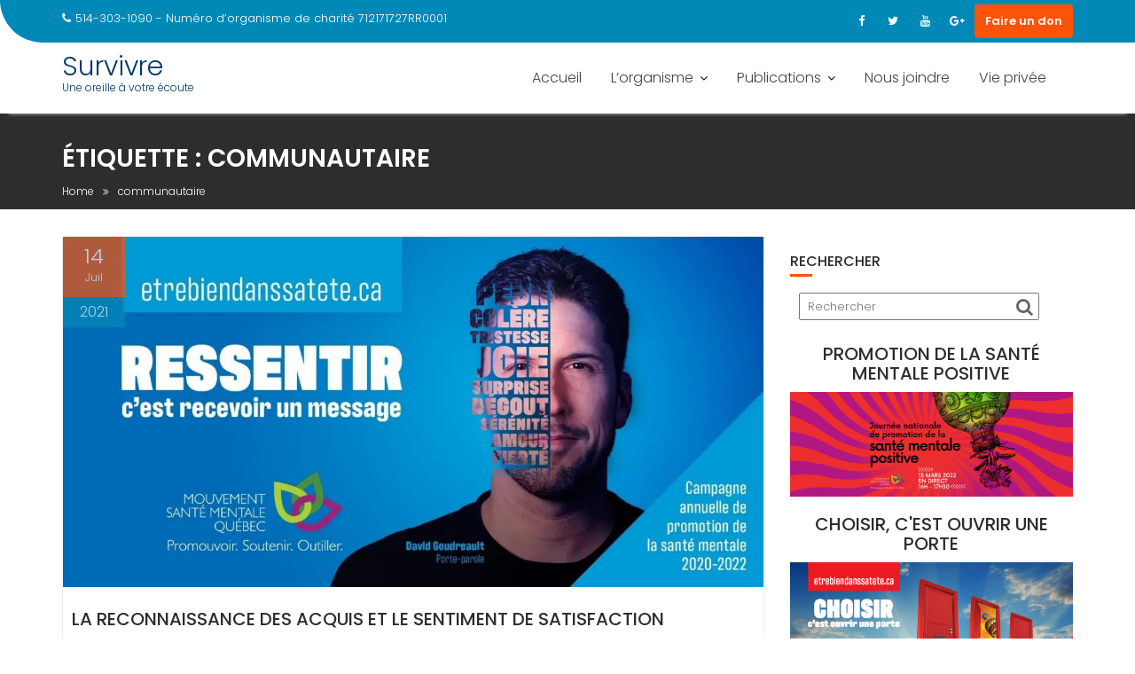

--- FILE ---
content_type: text/html; charset=UTF-8
request_url: https://survivre.social/tag/communautaire/
body_size: 19850
content:
<!DOCTYPE html><html lang="fr-FR">
			<head>

				<meta charset="UTF-8">
		<meta name="viewport" content="width=device-width, initial-scale=1">
		<link rel="profile" href="//gmpg.org/xfn/11">
		<link rel="pingback" href="https://survivre.social/xmlrpc.php">
		<meta name='robots' content='index, follow, max-image-preview:large, max-snippet:-1, max-video-preview:-1' />

	<!-- This site is optimized with the Yoast SEO plugin v26.8 - https://yoast.com/product/yoast-seo-wordpress/ -->
	<title>communautaire Archives - Survivre</title>
	<link rel="canonical" href="https://survivre.social/tag/communautaire/" />
	<meta property="og:locale" content="fr_FR" />
	<meta property="og:type" content="article" />
	<meta property="og:title" content="communautaire Archives - Survivre" />
	<meta property="og:url" content="https://survivre.social/tag/communautaire/" />
	<meta property="og:site_name" content="Survivre" />
	<meta name="twitter:card" content="summary_large_image" />
	<script type="application/ld+json" class="yoast-schema-graph">{"@context":"https://schema.org","@graph":[{"@type":"CollectionPage","@id":"https://survivre.social/tag/communautaire/","url":"https://survivre.social/tag/communautaire/","name":"communautaire Archives - Survivre","isPartOf":{"@id":"https://survivre.social/#website"},"primaryImageOfPage":{"@id":"https://survivre.social/tag/communautaire/#primaryimage"},"image":{"@id":"https://survivre.social/tag/communautaire/#primaryimage"},"thumbnailUrl":"https://i0.wp.com/survivre.social/wp-content/uploads/2021/05/bandeau_2020-2022_0.jpg?fit=1200%2C600&ssl=1","breadcrumb":{"@id":"https://survivre.social/tag/communautaire/#breadcrumb"},"inLanguage":"fr-FR"},{"@type":"ImageObject","inLanguage":"fr-FR","@id":"https://survivre.social/tag/communautaire/#primaryimage","url":"https://i0.wp.com/survivre.social/wp-content/uploads/2021/05/bandeau_2020-2022_0.jpg?fit=1200%2C600&ssl=1","contentUrl":"https://i0.wp.com/survivre.social/wp-content/uploads/2021/05/bandeau_2020-2022_0.jpg?fit=1200%2C600&ssl=1","width":1200,"height":600},{"@type":"BreadcrumbList","@id":"https://survivre.social/tag/communautaire/#breadcrumb","itemListElement":[{"@type":"ListItem","position":1,"name":"Accueil","item":"https://survivre.social/"},{"@type":"ListItem","position":2,"name":"communautaire"}]},{"@type":"WebSite","@id":"https://survivre.social/#website","url":"https://survivre.social/","name":"Survivre","description":"Une oreille à votre écoute","publisher":{"@id":"https://survivre.social/#organization"},"potentialAction":[{"@type":"SearchAction","target":{"@type":"EntryPoint","urlTemplate":"https://survivre.social/?s={search_term_string}"},"query-input":{"@type":"PropertyValueSpecification","valueRequired":true,"valueName":"search_term_string"}}],"inLanguage":"fr-FR"},{"@type":"Organization","@id":"https://survivre.social/#organization","name":"Survivre","url":"https://survivre.social/","logo":{"@type":"ImageObject","inLanguage":"fr-FR","@id":"https://survivre.social/#/schema/logo/image/","url":"https://i2.wp.com/survivre.social/wp-content/uploads/2018/01/logo_survivre.png?fit=2316%2C789&ssl=1","contentUrl":"https://i2.wp.com/survivre.social/wp-content/uploads/2018/01/logo_survivre.png?fit=2316%2C789&ssl=1","width":2316,"height":789,"caption":"Survivre"},"image":{"@id":"https://survivre.social/#/schema/logo/image/"},"sameAs":["https://www.facebook.com/Survivre-156478518332936","https://www.instagram.com/survivre.social/"]}]}</script>
	<!-- / Yoast SEO plugin. -->


<link rel='dns-prefetch' href='//assets.pinterest.com' />
<link rel='dns-prefetch' href='//www.googletagmanager.com' />
<link rel='dns-prefetch' href='//stats.wp.com' />
<link rel='dns-prefetch' href='//fonts.googleapis.com' />
<link rel='dns-prefetch' href='//v0.wordpress.com' />
<link rel='dns-prefetch' href='//jetpack.wordpress.com' />
<link rel='dns-prefetch' href='//s0.wp.com' />
<link rel='dns-prefetch' href='//public-api.wordpress.com' />
<link rel='dns-prefetch' href='//0.gravatar.com' />
<link rel='dns-prefetch' href='//1.gravatar.com' />
<link rel='dns-prefetch' href='//2.gravatar.com' />
<link rel='dns-prefetch' href='//pagead2.googlesyndication.com' />
<link rel='preconnect' href='//i0.wp.com' />
<link rel="alternate" type="application/rss+xml" title="Survivre &raquo; Flux" href="https://survivre.social/feed/" />
<link rel="alternate" type="application/rss+xml" title="Survivre &raquo; Flux des commentaires" href="https://survivre.social/comments/feed/" />
<link rel="alternate" type="application/rss+xml" title="Survivre &raquo; Flux de l’étiquette communautaire" href="https://survivre.social/tag/communautaire/feed/" />
		<!-- This site uses the Google Analytics by ExactMetrics plugin v8.11.1 - Using Analytics tracking - https://www.exactmetrics.com/ -->
		<!-- Note: ExactMetrics is not currently configured on this site. The site owner needs to authenticate with Google Analytics in the ExactMetrics settings panel. -->
					<!-- No tracking code set -->
				<!-- / Google Analytics by ExactMetrics -->
		<style id='wp-img-auto-sizes-contain-inline-css' type='text/css'>
img:is([sizes=auto i],[sizes^="auto," i]){contain-intrinsic-size:3000px 1500px}
/*# sourceURL=wp-img-auto-sizes-contain-inline-css */
</style>
<link rel="stylesheet" href="https://survivre.social/wp-content/cache/minify/4cd55.css" media="all" />

<style id='wp-emoji-styles-inline-css' type='text/css'>

	img.wp-smiley, img.emoji {
		display: inline !important;
		border: none !important;
		box-shadow: none !important;
		height: 1em !important;
		width: 1em !important;
		margin: 0 0.07em !important;
		vertical-align: -0.1em !important;
		background: none !important;
		padding: 0 !important;
	}
/*# sourceURL=wp-emoji-styles-inline-css */
</style>
<style id='wp-block-library-inline-css' type='text/css'>
:root{--wp-block-synced-color:#7a00df;--wp-block-synced-color--rgb:122,0,223;--wp-bound-block-color:var(--wp-block-synced-color);--wp-editor-canvas-background:#ddd;--wp-admin-theme-color:#007cba;--wp-admin-theme-color--rgb:0,124,186;--wp-admin-theme-color-darker-10:#006ba1;--wp-admin-theme-color-darker-10--rgb:0,107,160.5;--wp-admin-theme-color-darker-20:#005a87;--wp-admin-theme-color-darker-20--rgb:0,90,135;--wp-admin-border-width-focus:2px}@media (min-resolution:192dpi){:root{--wp-admin-border-width-focus:1.5px}}.wp-element-button{cursor:pointer}:root .has-very-light-gray-background-color{background-color:#eee}:root .has-very-dark-gray-background-color{background-color:#313131}:root .has-very-light-gray-color{color:#eee}:root .has-very-dark-gray-color{color:#313131}:root .has-vivid-green-cyan-to-vivid-cyan-blue-gradient-background{background:linear-gradient(135deg,#00d084,#0693e3)}:root .has-purple-crush-gradient-background{background:linear-gradient(135deg,#34e2e4,#4721fb 50%,#ab1dfe)}:root .has-hazy-dawn-gradient-background{background:linear-gradient(135deg,#faaca8,#dad0ec)}:root .has-subdued-olive-gradient-background{background:linear-gradient(135deg,#fafae1,#67a671)}:root .has-atomic-cream-gradient-background{background:linear-gradient(135deg,#fdd79a,#004a59)}:root .has-nightshade-gradient-background{background:linear-gradient(135deg,#330968,#31cdcf)}:root .has-midnight-gradient-background{background:linear-gradient(135deg,#020381,#2874fc)}:root{--wp--preset--font-size--normal:16px;--wp--preset--font-size--huge:42px}.has-regular-font-size{font-size:1em}.has-larger-font-size{font-size:2.625em}.has-normal-font-size{font-size:var(--wp--preset--font-size--normal)}.has-huge-font-size{font-size:var(--wp--preset--font-size--huge)}.has-text-align-center{text-align:center}.has-text-align-left{text-align:left}.has-text-align-right{text-align:right}.has-fit-text{white-space:nowrap!important}#end-resizable-editor-section{display:none}.aligncenter{clear:both}.items-justified-left{justify-content:flex-start}.items-justified-center{justify-content:center}.items-justified-right{justify-content:flex-end}.items-justified-space-between{justify-content:space-between}.screen-reader-text{border:0;clip-path:inset(50%);height:1px;margin:-1px;overflow:hidden;padding:0;position:absolute;width:1px;word-wrap:normal!important}.screen-reader-text:focus{background-color:#ddd;clip-path:none;color:#444;display:block;font-size:1em;height:auto;left:5px;line-height:normal;padding:15px 23px 14px;text-decoration:none;top:5px;width:auto;z-index:100000}html :where(.has-border-color){border-style:solid}html :where([style*=border-top-color]){border-top-style:solid}html :where([style*=border-right-color]){border-right-style:solid}html :where([style*=border-bottom-color]){border-bottom-style:solid}html :where([style*=border-left-color]){border-left-style:solid}html :where([style*=border-width]){border-style:solid}html :where([style*=border-top-width]){border-top-style:solid}html :where([style*=border-right-width]){border-right-style:solid}html :where([style*=border-bottom-width]){border-bottom-style:solid}html :where([style*=border-left-width]){border-left-style:solid}html :where(img[class*=wp-image-]){height:auto;max-width:100%}:where(figure){margin:0 0 1em}html :where(.is-position-sticky){--wp-admin--admin-bar--position-offset:var(--wp-admin--admin-bar--height,0px)}@media screen and (max-width:600px){html :where(.is-position-sticky){--wp-admin--admin-bar--position-offset:0px}}

/*# sourceURL=wp-block-library-inline-css */
</style><style id='wp-block-heading-inline-css' type='text/css'>
h1:where(.wp-block-heading).has-background,h2:where(.wp-block-heading).has-background,h3:where(.wp-block-heading).has-background,h4:where(.wp-block-heading).has-background,h5:where(.wp-block-heading).has-background,h6:where(.wp-block-heading).has-background{padding:1.25em 2.375em}h1.has-text-align-left[style*=writing-mode]:where([style*=vertical-lr]),h1.has-text-align-right[style*=writing-mode]:where([style*=vertical-rl]),h2.has-text-align-left[style*=writing-mode]:where([style*=vertical-lr]),h2.has-text-align-right[style*=writing-mode]:where([style*=vertical-rl]),h3.has-text-align-left[style*=writing-mode]:where([style*=vertical-lr]),h3.has-text-align-right[style*=writing-mode]:where([style*=vertical-rl]),h4.has-text-align-left[style*=writing-mode]:where([style*=vertical-lr]),h4.has-text-align-right[style*=writing-mode]:where([style*=vertical-rl]),h5.has-text-align-left[style*=writing-mode]:where([style*=vertical-lr]),h5.has-text-align-right[style*=writing-mode]:where([style*=vertical-rl]),h6.has-text-align-left[style*=writing-mode]:where([style*=vertical-lr]),h6.has-text-align-right[style*=writing-mode]:where([style*=vertical-rl]){rotate:180deg}
/*# sourceURL=https://survivre.social/wp-includes/blocks/heading/style.min.css */
</style>
<style id='wp-block-image-inline-css' type='text/css'>
.wp-block-image>a,.wp-block-image>figure>a{display:inline-block}.wp-block-image img{box-sizing:border-box;height:auto;max-width:100%;vertical-align:bottom}@media not (prefers-reduced-motion){.wp-block-image img.hide{visibility:hidden}.wp-block-image img.show{animation:show-content-image .4s}}.wp-block-image[style*=border-radius] img,.wp-block-image[style*=border-radius]>a{border-radius:inherit}.wp-block-image.has-custom-border img{box-sizing:border-box}.wp-block-image.aligncenter{text-align:center}.wp-block-image.alignfull>a,.wp-block-image.alignwide>a{width:100%}.wp-block-image.alignfull img,.wp-block-image.alignwide img{height:auto;width:100%}.wp-block-image .aligncenter,.wp-block-image .alignleft,.wp-block-image .alignright,.wp-block-image.aligncenter,.wp-block-image.alignleft,.wp-block-image.alignright{display:table}.wp-block-image .aligncenter>figcaption,.wp-block-image .alignleft>figcaption,.wp-block-image .alignright>figcaption,.wp-block-image.aligncenter>figcaption,.wp-block-image.alignleft>figcaption,.wp-block-image.alignright>figcaption{caption-side:bottom;display:table-caption}.wp-block-image .alignleft{float:left;margin:.5em 1em .5em 0}.wp-block-image .alignright{float:right;margin:.5em 0 .5em 1em}.wp-block-image .aligncenter{margin-left:auto;margin-right:auto}.wp-block-image :where(figcaption){margin-bottom:1em;margin-top:.5em}.wp-block-image.is-style-circle-mask img{border-radius:9999px}@supports ((-webkit-mask-image:none) or (mask-image:none)) or (-webkit-mask-image:none){.wp-block-image.is-style-circle-mask img{border-radius:0;-webkit-mask-image:url('data:image/svg+xml;utf8,<svg viewBox="0 0 100 100" xmlns="http://www.w3.org/2000/svg"><circle cx="50" cy="50" r="50"/></svg>');mask-image:url('data:image/svg+xml;utf8,<svg viewBox="0 0 100 100" xmlns="http://www.w3.org/2000/svg"><circle cx="50" cy="50" r="50"/></svg>');mask-mode:alpha;-webkit-mask-position:center;mask-position:center;-webkit-mask-repeat:no-repeat;mask-repeat:no-repeat;-webkit-mask-size:contain;mask-size:contain}}:root :where(.wp-block-image.is-style-rounded img,.wp-block-image .is-style-rounded img){border-radius:9999px}.wp-block-image figure{margin:0}.wp-lightbox-container{display:flex;flex-direction:column;position:relative}.wp-lightbox-container img{cursor:zoom-in}.wp-lightbox-container img:hover+button{opacity:1}.wp-lightbox-container button{align-items:center;backdrop-filter:blur(16px) saturate(180%);background-color:#5a5a5a40;border:none;border-radius:4px;cursor:zoom-in;display:flex;height:20px;justify-content:center;opacity:0;padding:0;position:absolute;right:16px;text-align:center;top:16px;width:20px;z-index:100}@media not (prefers-reduced-motion){.wp-lightbox-container button{transition:opacity .2s ease}}.wp-lightbox-container button:focus-visible{outline:3px auto #5a5a5a40;outline:3px auto -webkit-focus-ring-color;outline-offset:3px}.wp-lightbox-container button:hover{cursor:pointer;opacity:1}.wp-lightbox-container button:focus{opacity:1}.wp-lightbox-container button:focus,.wp-lightbox-container button:hover,.wp-lightbox-container button:not(:hover):not(:active):not(.has-background){background-color:#5a5a5a40;border:none}.wp-lightbox-overlay{box-sizing:border-box;cursor:zoom-out;height:100vh;left:0;overflow:hidden;position:fixed;top:0;visibility:hidden;width:100%;z-index:100000}.wp-lightbox-overlay .close-button{align-items:center;cursor:pointer;display:flex;justify-content:center;min-height:40px;min-width:40px;padding:0;position:absolute;right:calc(env(safe-area-inset-right) + 16px);top:calc(env(safe-area-inset-top) + 16px);z-index:5000000}.wp-lightbox-overlay .close-button:focus,.wp-lightbox-overlay .close-button:hover,.wp-lightbox-overlay .close-button:not(:hover):not(:active):not(.has-background){background:none;border:none}.wp-lightbox-overlay .lightbox-image-container{height:var(--wp--lightbox-container-height);left:50%;overflow:hidden;position:absolute;top:50%;transform:translate(-50%,-50%);transform-origin:top left;width:var(--wp--lightbox-container-width);z-index:9999999999}.wp-lightbox-overlay .wp-block-image{align-items:center;box-sizing:border-box;display:flex;height:100%;justify-content:center;margin:0;position:relative;transform-origin:0 0;width:100%;z-index:3000000}.wp-lightbox-overlay .wp-block-image img{height:var(--wp--lightbox-image-height);min-height:var(--wp--lightbox-image-height);min-width:var(--wp--lightbox-image-width);width:var(--wp--lightbox-image-width)}.wp-lightbox-overlay .wp-block-image figcaption{display:none}.wp-lightbox-overlay button{background:none;border:none}.wp-lightbox-overlay .scrim{background-color:#fff;height:100%;opacity:.9;position:absolute;width:100%;z-index:2000000}.wp-lightbox-overlay.active{visibility:visible}@media not (prefers-reduced-motion){.wp-lightbox-overlay.active{animation:turn-on-visibility .25s both}.wp-lightbox-overlay.active img{animation:turn-on-visibility .35s both}.wp-lightbox-overlay.show-closing-animation:not(.active){animation:turn-off-visibility .35s both}.wp-lightbox-overlay.show-closing-animation:not(.active) img{animation:turn-off-visibility .25s both}.wp-lightbox-overlay.zoom.active{animation:none;opacity:1;visibility:visible}.wp-lightbox-overlay.zoom.active .lightbox-image-container{animation:lightbox-zoom-in .4s}.wp-lightbox-overlay.zoom.active .lightbox-image-container img{animation:none}.wp-lightbox-overlay.zoom.active .scrim{animation:turn-on-visibility .4s forwards}.wp-lightbox-overlay.zoom.show-closing-animation:not(.active){animation:none}.wp-lightbox-overlay.zoom.show-closing-animation:not(.active) .lightbox-image-container{animation:lightbox-zoom-out .4s}.wp-lightbox-overlay.zoom.show-closing-animation:not(.active) .lightbox-image-container img{animation:none}.wp-lightbox-overlay.zoom.show-closing-animation:not(.active) .scrim{animation:turn-off-visibility .4s forwards}}@keyframes show-content-image{0%{visibility:hidden}99%{visibility:hidden}to{visibility:visible}}@keyframes turn-on-visibility{0%{opacity:0}to{opacity:1}}@keyframes turn-off-visibility{0%{opacity:1;visibility:visible}99%{opacity:0;visibility:visible}to{opacity:0;visibility:hidden}}@keyframes lightbox-zoom-in{0%{transform:translate(calc((-100vw + var(--wp--lightbox-scrollbar-width))/2 + var(--wp--lightbox-initial-left-position)),calc(-50vh + var(--wp--lightbox-initial-top-position))) scale(var(--wp--lightbox-scale))}to{transform:translate(-50%,-50%) scale(1)}}@keyframes lightbox-zoom-out{0%{transform:translate(-50%,-50%) scale(1);visibility:visible}99%{visibility:visible}to{transform:translate(calc((-100vw + var(--wp--lightbox-scrollbar-width))/2 + var(--wp--lightbox-initial-left-position)),calc(-50vh + var(--wp--lightbox-initial-top-position))) scale(var(--wp--lightbox-scale));visibility:hidden}}
/*# sourceURL=https://survivre.social/wp-includes/blocks/image/style.min.css */
</style>
<style id='wp-block-image-theme-inline-css' type='text/css'>
:root :where(.wp-block-image figcaption){color:#555;font-size:13px;text-align:center}.is-dark-theme :root :where(.wp-block-image figcaption){color:#ffffffa6}.wp-block-image{margin:0 0 1em}
/*# sourceURL=https://survivre.social/wp-includes/blocks/image/theme.min.css */
</style>
<style id='wp-block-latest-posts-inline-css' type='text/css'>
.wp-block-latest-posts{box-sizing:border-box}.wp-block-latest-posts.alignleft{margin-right:2em}.wp-block-latest-posts.alignright{margin-left:2em}.wp-block-latest-posts.wp-block-latest-posts__list{list-style:none}.wp-block-latest-posts.wp-block-latest-posts__list li{clear:both;overflow-wrap:break-word}.wp-block-latest-posts.is-grid{display:flex;flex-wrap:wrap}.wp-block-latest-posts.is-grid li{margin:0 1.25em 1.25em 0;width:100%}@media (min-width:600px){.wp-block-latest-posts.columns-2 li{width:calc(50% - .625em)}.wp-block-latest-posts.columns-2 li:nth-child(2n){margin-right:0}.wp-block-latest-posts.columns-3 li{width:calc(33.33333% - .83333em)}.wp-block-latest-posts.columns-3 li:nth-child(3n){margin-right:0}.wp-block-latest-posts.columns-4 li{width:calc(25% - .9375em)}.wp-block-latest-posts.columns-4 li:nth-child(4n){margin-right:0}.wp-block-latest-posts.columns-5 li{width:calc(20% - 1em)}.wp-block-latest-posts.columns-5 li:nth-child(5n){margin-right:0}.wp-block-latest-posts.columns-6 li{width:calc(16.66667% - 1.04167em)}.wp-block-latest-posts.columns-6 li:nth-child(6n){margin-right:0}}:root :where(.wp-block-latest-posts.is-grid){padding:0}:root :where(.wp-block-latest-posts.wp-block-latest-posts__list){padding-left:0}.wp-block-latest-posts__post-author,.wp-block-latest-posts__post-date{display:block;font-size:.8125em}.wp-block-latest-posts__post-excerpt,.wp-block-latest-posts__post-full-content{margin-bottom:1em;margin-top:.5em}.wp-block-latest-posts__featured-image a{display:inline-block}.wp-block-latest-posts__featured-image img{height:auto;max-width:100%;width:auto}.wp-block-latest-posts__featured-image.alignleft{float:left;margin-right:1em}.wp-block-latest-posts__featured-image.alignright{float:right;margin-left:1em}.wp-block-latest-posts__featured-image.aligncenter{margin-bottom:1em;text-align:center}
/*# sourceURL=https://survivre.social/wp-includes/blocks/latest-posts/style.min.css */
</style>
<style id='wp-block-list-inline-css' type='text/css'>
ol,ul{box-sizing:border-box}:root :where(.wp-block-list.has-background){padding:1.25em 2.375em}
/*# sourceURL=https://survivre.social/wp-includes/blocks/list/style.min.css */
</style>
<style id='wp-block-search-inline-css' type='text/css'>
.wp-block-search__button{margin-left:10px;word-break:normal}.wp-block-search__button.has-icon{line-height:0}.wp-block-search__button svg{height:1.25em;min-height:24px;min-width:24px;width:1.25em;fill:currentColor;vertical-align:text-bottom}:where(.wp-block-search__button){border:1px solid #ccc;padding:6px 10px}.wp-block-search__inside-wrapper{display:flex;flex:auto;flex-wrap:nowrap;max-width:100%}.wp-block-search__label{width:100%}.wp-block-search.wp-block-search__button-only .wp-block-search__button{box-sizing:border-box;display:flex;flex-shrink:0;justify-content:center;margin-left:0;max-width:100%}.wp-block-search.wp-block-search__button-only .wp-block-search__inside-wrapper{min-width:0!important;transition-property:width}.wp-block-search.wp-block-search__button-only .wp-block-search__input{flex-basis:100%;transition-duration:.3s}.wp-block-search.wp-block-search__button-only.wp-block-search__searchfield-hidden,.wp-block-search.wp-block-search__button-only.wp-block-search__searchfield-hidden .wp-block-search__inside-wrapper{overflow:hidden}.wp-block-search.wp-block-search__button-only.wp-block-search__searchfield-hidden .wp-block-search__input{border-left-width:0!important;border-right-width:0!important;flex-basis:0;flex-grow:0;margin:0;min-width:0!important;padding-left:0!important;padding-right:0!important;width:0!important}:where(.wp-block-search__input){appearance:none;border:1px solid #949494;flex-grow:1;font-family:inherit;font-size:inherit;font-style:inherit;font-weight:inherit;letter-spacing:inherit;line-height:inherit;margin-left:0;margin-right:0;min-width:3rem;padding:8px;text-decoration:unset!important;text-transform:inherit}:where(.wp-block-search__button-inside .wp-block-search__inside-wrapper){background-color:#fff;border:1px solid #949494;box-sizing:border-box;padding:4px}:where(.wp-block-search__button-inside .wp-block-search__inside-wrapper) .wp-block-search__input{border:none;border-radius:0;padding:0 4px}:where(.wp-block-search__button-inside .wp-block-search__inside-wrapper) .wp-block-search__input:focus{outline:none}:where(.wp-block-search__button-inside .wp-block-search__inside-wrapper) :where(.wp-block-search__button){padding:4px 8px}.wp-block-search.aligncenter .wp-block-search__inside-wrapper{margin:auto}.wp-block[data-align=right] .wp-block-search.wp-block-search__button-only .wp-block-search__inside-wrapper{float:right}
/*# sourceURL=https://survivre.social/wp-includes/blocks/search/style.min.css */
</style>
<style id='wp-block-search-theme-inline-css' type='text/css'>
.wp-block-search .wp-block-search__label{font-weight:700}.wp-block-search__button{border:1px solid #ccc;padding:.375em .625em}
/*# sourceURL=https://survivre.social/wp-includes/blocks/search/theme.min.css */
</style>
<style id='wp-block-paragraph-inline-css' type='text/css'>
.is-small-text{font-size:.875em}.is-regular-text{font-size:1em}.is-large-text{font-size:2.25em}.is-larger-text{font-size:3em}.has-drop-cap:not(:focus):first-letter{float:left;font-size:8.4em;font-style:normal;font-weight:100;line-height:.68;margin:.05em .1em 0 0;text-transform:uppercase}body.rtl .has-drop-cap:not(:focus):first-letter{float:none;margin-left:.1em}p.has-drop-cap.has-background{overflow:hidden}:root :where(p.has-background){padding:1.25em 2.375em}:where(p.has-text-color:not(.has-link-color)) a{color:inherit}p.has-text-align-left[style*="writing-mode:vertical-lr"],p.has-text-align-right[style*="writing-mode:vertical-rl"]{rotate:180deg}
/*# sourceURL=https://survivre.social/wp-includes/blocks/paragraph/style.min.css */
</style>
<style id='global-styles-inline-css' type='text/css'>
:root{--wp--preset--aspect-ratio--square: 1;--wp--preset--aspect-ratio--4-3: 4/3;--wp--preset--aspect-ratio--3-4: 3/4;--wp--preset--aspect-ratio--3-2: 3/2;--wp--preset--aspect-ratio--2-3: 2/3;--wp--preset--aspect-ratio--16-9: 16/9;--wp--preset--aspect-ratio--9-16: 9/16;--wp--preset--color--black: #000000;--wp--preset--color--cyan-bluish-gray: #abb8c3;--wp--preset--color--white: #ffffff;--wp--preset--color--pale-pink: #f78da7;--wp--preset--color--vivid-red: #cf2e2e;--wp--preset--color--luminous-vivid-orange: #ff6900;--wp--preset--color--luminous-vivid-amber: #fcb900;--wp--preset--color--light-green-cyan: #7bdcb5;--wp--preset--color--vivid-green-cyan: #00d084;--wp--preset--color--pale-cyan-blue: #8ed1fc;--wp--preset--color--vivid-cyan-blue: #0693e3;--wp--preset--color--vivid-purple: #9b51e0;--wp--preset--gradient--vivid-cyan-blue-to-vivid-purple: linear-gradient(135deg,rgb(6,147,227) 0%,rgb(155,81,224) 100%);--wp--preset--gradient--light-green-cyan-to-vivid-green-cyan: linear-gradient(135deg,rgb(122,220,180) 0%,rgb(0,208,130) 100%);--wp--preset--gradient--luminous-vivid-amber-to-luminous-vivid-orange: linear-gradient(135deg,rgb(252,185,0) 0%,rgb(255,105,0) 100%);--wp--preset--gradient--luminous-vivid-orange-to-vivid-red: linear-gradient(135deg,rgb(255,105,0) 0%,rgb(207,46,46) 100%);--wp--preset--gradient--very-light-gray-to-cyan-bluish-gray: linear-gradient(135deg,rgb(238,238,238) 0%,rgb(169,184,195) 100%);--wp--preset--gradient--cool-to-warm-spectrum: linear-gradient(135deg,rgb(74,234,220) 0%,rgb(151,120,209) 20%,rgb(207,42,186) 40%,rgb(238,44,130) 60%,rgb(251,105,98) 80%,rgb(254,248,76) 100%);--wp--preset--gradient--blush-light-purple: linear-gradient(135deg,rgb(255,206,236) 0%,rgb(152,150,240) 100%);--wp--preset--gradient--blush-bordeaux: linear-gradient(135deg,rgb(254,205,165) 0%,rgb(254,45,45) 50%,rgb(107,0,62) 100%);--wp--preset--gradient--luminous-dusk: linear-gradient(135deg,rgb(255,203,112) 0%,rgb(199,81,192) 50%,rgb(65,88,208) 100%);--wp--preset--gradient--pale-ocean: linear-gradient(135deg,rgb(255,245,203) 0%,rgb(182,227,212) 50%,rgb(51,167,181) 100%);--wp--preset--gradient--electric-grass: linear-gradient(135deg,rgb(202,248,128) 0%,rgb(113,206,126) 100%);--wp--preset--gradient--midnight: linear-gradient(135deg,rgb(2,3,129) 0%,rgb(40,116,252) 100%);--wp--preset--font-size--small: 13px;--wp--preset--font-size--medium: 20px;--wp--preset--font-size--large: 36px;--wp--preset--font-size--x-large: 42px;--wp--preset--spacing--20: 0.44rem;--wp--preset--spacing--30: 0.67rem;--wp--preset--spacing--40: 1rem;--wp--preset--spacing--50: 1.5rem;--wp--preset--spacing--60: 2.25rem;--wp--preset--spacing--70: 3.38rem;--wp--preset--spacing--80: 5.06rem;--wp--preset--shadow--natural: 6px 6px 9px rgba(0, 0, 0, 0.2);--wp--preset--shadow--deep: 12px 12px 50px rgba(0, 0, 0, 0.4);--wp--preset--shadow--sharp: 6px 6px 0px rgba(0, 0, 0, 0.2);--wp--preset--shadow--outlined: 6px 6px 0px -3px rgb(255, 255, 255), 6px 6px rgb(0, 0, 0);--wp--preset--shadow--crisp: 6px 6px 0px rgb(0, 0, 0);}:where(.is-layout-flex){gap: 0.5em;}:where(.is-layout-grid){gap: 0.5em;}body .is-layout-flex{display: flex;}.is-layout-flex{flex-wrap: wrap;align-items: center;}.is-layout-flex > :is(*, div){margin: 0;}body .is-layout-grid{display: grid;}.is-layout-grid > :is(*, div){margin: 0;}:where(.wp-block-columns.is-layout-flex){gap: 2em;}:where(.wp-block-columns.is-layout-grid){gap: 2em;}:where(.wp-block-post-template.is-layout-flex){gap: 1.25em;}:where(.wp-block-post-template.is-layout-grid){gap: 1.25em;}.has-black-color{color: var(--wp--preset--color--black) !important;}.has-cyan-bluish-gray-color{color: var(--wp--preset--color--cyan-bluish-gray) !important;}.has-white-color{color: var(--wp--preset--color--white) !important;}.has-pale-pink-color{color: var(--wp--preset--color--pale-pink) !important;}.has-vivid-red-color{color: var(--wp--preset--color--vivid-red) !important;}.has-luminous-vivid-orange-color{color: var(--wp--preset--color--luminous-vivid-orange) !important;}.has-luminous-vivid-amber-color{color: var(--wp--preset--color--luminous-vivid-amber) !important;}.has-light-green-cyan-color{color: var(--wp--preset--color--light-green-cyan) !important;}.has-vivid-green-cyan-color{color: var(--wp--preset--color--vivid-green-cyan) !important;}.has-pale-cyan-blue-color{color: var(--wp--preset--color--pale-cyan-blue) !important;}.has-vivid-cyan-blue-color{color: var(--wp--preset--color--vivid-cyan-blue) !important;}.has-vivid-purple-color{color: var(--wp--preset--color--vivid-purple) !important;}.has-black-background-color{background-color: var(--wp--preset--color--black) !important;}.has-cyan-bluish-gray-background-color{background-color: var(--wp--preset--color--cyan-bluish-gray) !important;}.has-white-background-color{background-color: var(--wp--preset--color--white) !important;}.has-pale-pink-background-color{background-color: var(--wp--preset--color--pale-pink) !important;}.has-vivid-red-background-color{background-color: var(--wp--preset--color--vivid-red) !important;}.has-luminous-vivid-orange-background-color{background-color: var(--wp--preset--color--luminous-vivid-orange) !important;}.has-luminous-vivid-amber-background-color{background-color: var(--wp--preset--color--luminous-vivid-amber) !important;}.has-light-green-cyan-background-color{background-color: var(--wp--preset--color--light-green-cyan) !important;}.has-vivid-green-cyan-background-color{background-color: var(--wp--preset--color--vivid-green-cyan) !important;}.has-pale-cyan-blue-background-color{background-color: var(--wp--preset--color--pale-cyan-blue) !important;}.has-vivid-cyan-blue-background-color{background-color: var(--wp--preset--color--vivid-cyan-blue) !important;}.has-vivid-purple-background-color{background-color: var(--wp--preset--color--vivid-purple) !important;}.has-black-border-color{border-color: var(--wp--preset--color--black) !important;}.has-cyan-bluish-gray-border-color{border-color: var(--wp--preset--color--cyan-bluish-gray) !important;}.has-white-border-color{border-color: var(--wp--preset--color--white) !important;}.has-pale-pink-border-color{border-color: var(--wp--preset--color--pale-pink) !important;}.has-vivid-red-border-color{border-color: var(--wp--preset--color--vivid-red) !important;}.has-luminous-vivid-orange-border-color{border-color: var(--wp--preset--color--luminous-vivid-orange) !important;}.has-luminous-vivid-amber-border-color{border-color: var(--wp--preset--color--luminous-vivid-amber) !important;}.has-light-green-cyan-border-color{border-color: var(--wp--preset--color--light-green-cyan) !important;}.has-vivid-green-cyan-border-color{border-color: var(--wp--preset--color--vivid-green-cyan) !important;}.has-pale-cyan-blue-border-color{border-color: var(--wp--preset--color--pale-cyan-blue) !important;}.has-vivid-cyan-blue-border-color{border-color: var(--wp--preset--color--vivid-cyan-blue) !important;}.has-vivid-purple-border-color{border-color: var(--wp--preset--color--vivid-purple) !important;}.has-vivid-cyan-blue-to-vivid-purple-gradient-background{background: var(--wp--preset--gradient--vivid-cyan-blue-to-vivid-purple) !important;}.has-light-green-cyan-to-vivid-green-cyan-gradient-background{background: var(--wp--preset--gradient--light-green-cyan-to-vivid-green-cyan) !important;}.has-luminous-vivid-amber-to-luminous-vivid-orange-gradient-background{background: var(--wp--preset--gradient--luminous-vivid-amber-to-luminous-vivid-orange) !important;}.has-luminous-vivid-orange-to-vivid-red-gradient-background{background: var(--wp--preset--gradient--luminous-vivid-orange-to-vivid-red) !important;}.has-very-light-gray-to-cyan-bluish-gray-gradient-background{background: var(--wp--preset--gradient--very-light-gray-to-cyan-bluish-gray) !important;}.has-cool-to-warm-spectrum-gradient-background{background: var(--wp--preset--gradient--cool-to-warm-spectrum) !important;}.has-blush-light-purple-gradient-background{background: var(--wp--preset--gradient--blush-light-purple) !important;}.has-blush-bordeaux-gradient-background{background: var(--wp--preset--gradient--blush-bordeaux) !important;}.has-luminous-dusk-gradient-background{background: var(--wp--preset--gradient--luminous-dusk) !important;}.has-pale-ocean-gradient-background{background: var(--wp--preset--gradient--pale-ocean) !important;}.has-electric-grass-gradient-background{background: var(--wp--preset--gradient--electric-grass) !important;}.has-midnight-gradient-background{background: var(--wp--preset--gradient--midnight) !important;}.has-small-font-size{font-size: var(--wp--preset--font-size--small) !important;}.has-medium-font-size{font-size: var(--wp--preset--font-size--medium) !important;}.has-large-font-size{font-size: var(--wp--preset--font-size--large) !important;}.has-x-large-font-size{font-size: var(--wp--preset--font-size--x-large) !important;}
/*# sourceURL=global-styles-inline-css */
</style>

<style id='classic-theme-styles-inline-css' type='text/css'>
/*! This file is auto-generated */
.wp-block-button__link{color:#fff;background-color:#32373c;border-radius:9999px;box-shadow:none;text-decoration:none;padding:calc(.667em + 2px) calc(1.333em + 2px);font-size:1.125em}.wp-block-file__button{background:#32373c;color:#fff;text-decoration:none}
/*# sourceURL=/wp-includes/css/classic-themes.min.css */
</style>
<link rel="stylesheet" href="https://survivre.social/wp-content/cache/minify/e89f5.css" media="all" />












<link rel='stylesheet' id='education-base-googleapis-css' href='//fonts.googleapis.com/css?family=Poppins:400,300,500,600' type='text/css' media='all' />
<link rel="stylesheet" href="https://survivre.social/wp-content/cache/minify/c7a24.css" media="all" />





<style id='education-base-style-inline-css' type='text/css'>

             .init-animate {
                visibility: visible !important;
             }
             
              .inner-main-title {
                background-image:url('');
                background-repeat:no-repeat;
                background-size:cover;
                background-attachment:fixed;
                background-position: center; 
                height: 108px;
            }
            .top-header,
            article.post .entry-header .year,
            .wpcf7-form input.wpcf7-submit ::before ,
            .btn-primary::before {
                background-color: #0089b7;
            }
            .site-footer{
                background-color: #003a6a;
            }
            .copy-right{
                background-color: #0089b7;
            }
            a:hover,
            a:active,
            a:focus,
            .widget li a:hover,
            .posted-on a:hover,
            .author.vcard a:hover,
            .cat-links a:hover,
            .comments-link a:hover,
            .edit-link a:hover,
            .tags-links a:hover,
            .byline a:hover,
             .widget li a:focus,
            .posted-on a:focus,
            .author.vcard a:focus,
            .cat-links a:focus,
            .comments-link a:focus,
            .edit-link a:focus,
            .tags-links a:focus,
            .byline a:focus,
            .main-navigation .acme-normal-page .current_page_item >a,
            .main-navigation .acme-normal-page .current-menu-item >a,
            .main-navigation .active a,
            .main-navigation .navbar-nav >li a:hover,
            .main-navigation .navbar-nav >li a:focus,
            .team-item h3 a:hover,
            .team-item h3 a:focus,
            .news-notice-content .news-content a:hover,
            .news-notice-content .news-content a:focus,
            .circle .fa{
                color: #fd5308;
            }
            .navbar .navbar-toggle:hover,
            .navbar .navbar-toggle:focus,
            .main-navigation .current_page_ancestor > a:before,
            .comment-form .form-submit input,
            .btn-primary,
            .line > span,
            .wpcf7-form input.wpcf7-submit,
            .wpcf7-form input.wpcf7-submit:hover,
            .owl-buttons > div i:hover,
            article.post .entry-header,
            .sm-up-container,
            .read-more,
            .testimonial-content,
            .round-icon,
            .round-icon:hover{
                background-color: #fd5308;
                color:#fff;
            }
            .blog article.sticky,
            .top-header .read-more,
            .circle{
                border: 2px solid #fd5308;
            }
/*# sourceURL=education-base-style-inline-css */
</style>
<link rel="stylesheet" href="https://survivre.social/wp-content/cache/minify/fd4e3.css" media="all" />

<style id='jetpack_facebook_likebox-inline-css' type='text/css'>
.widget_facebook_likebox {
	overflow: hidden;
}

/*# sourceURL=https://survivre.social/wp-content/plugins/jetpack/modules/widgets/facebook-likebox/style.css */
</style>
<link rel="stylesheet" href="https://survivre.social/wp-content/cache/minify/f971e.css" media="all" />



<script src="https://survivre.social/wp-content/cache/minify/4fc4e.js"></script>

<script type="text/javascript" id="charitable-sessions-js-extra">
/* <![CDATA[ */
var CHARITABLE_SESSION = {"ajaxurl":"https://survivre.social/wp-admin/admin-ajax.php","id":"","cookie_name":"charitable_session","expiration":"86400","expiration_variant":"82800","secure":"","cookie_path":"/","cookie_domain":"","generated_id":"7469685a114608d7ca987399a4296f25","disable_cookie":""};
//# sourceURL=charitable-sessions-js-extra
/* ]]> */
</script>
<script src="https://survivre.social/wp-content/cache/minify/4e5ea.js"></script>




<!-- Extrait de code de la balise Google (gtag.js) ajouté par Site Kit -->
<!-- Extrait Google Analytics ajouté par Site Kit -->
<script type="text/javascript" src="https://www.googletagmanager.com/gtag/js?id=GT-NML4JH3" id="google_gtagjs-js" async></script>
<script type="text/javascript" id="google_gtagjs-js-after">
/* <![CDATA[ */
window.dataLayer = window.dataLayer || [];function gtag(){dataLayer.push(arguments);}
gtag("set","linker",{"domains":["survivre.social"]});
gtag("js", new Date());
gtag("set", "developer_id.dZTNiMT", true);
gtag("config", "GT-NML4JH3");
 window._googlesitekit = window._googlesitekit || {}; window._googlesitekit.throttledEvents = []; window._googlesitekit.gtagEvent = (name, data) => { var key = JSON.stringify( { name, data } ); if ( !! window._googlesitekit.throttledEvents[ key ] ) { return; } window._googlesitekit.throttledEvents[ key ] = true; setTimeout( () => { delete window._googlesitekit.throttledEvents[ key ]; }, 5 ); gtag( "event", name, { ...data, event_source: "site-kit" } ); }; 
//# sourceURL=google_gtagjs-js-after
/* ]]> */
</script>
<link rel="https://api.w.org/" href="https://survivre.social/wp-json/" /><link rel="alternate" title="JSON" type="application/json" href="https://survivre.social/wp-json/wp/v2/tags/680" /><link rel="EditURI" type="application/rsd+xml" title="RSD" href="https://survivre.social/xmlrpc.php?rsd" />
<meta name="generator" content="WordPress 6.9" />
<meta name="generator" content="Redux 4.5.10" />
		<!-- GA Google Analytics @ https://m0n.co/ga -->
		<script>
			(function(i,s,o,g,r,a,m){i['GoogleAnalyticsObject']=r;i[r]=i[r]||function(){
			(i[r].q=i[r].q||[]).push(arguments)},i[r].l=1*new Date();a=s.createElement(o),
			m=s.getElementsByTagName(o)[0];a.async=1;a.src=g;m.parentNode.insertBefore(a,m)
			})(window,document,'script','https://www.google-analytics.com/analytics.js','ga');
			ga('create', 'UA-166329692-1', 'auto');
			ga('send', 'pageview');
		</script>

	<meta name="generator" content="Site Kit by Google 1.170.0" /><script type="application/javascript">
source = 'linktoggle';
attribut = 'title';
newclass = 'newlink';
evttag = 'hover';
</script>
	<style>img#wpstats{display:none}</style>
					<link rel="preload" href="https://survivre.social/wp-content/plugins/wordpress-popup/assets/hustle-ui/fonts/hustle-icons-font.woff2" as="font" type="font/woff2" crossorigin>
		<style id="charitable-highlight-colour-styles">.campaign-raised .amount,.campaign-figures .amount,.donors-count,.time-left,.charitable-form-field a:not(.button),.charitable-form-fields .charitable-fieldset a:not(.button),.charitable-notice,.charitable-notice .errors a {color:;}#charitable-donation-form .charitable-notice {border-color:;}.campaign-progress-bar .bar,.donate-button,.charitable-donation-form .donation-amount.selected,.charitable-donation-amount-form .donation-amount.selected { background-color:#f89d35; }.charitable-donation-form .donation-amount.selected,.charitable-donation-amount-form .donation-amount.selected,.charitable-notice,.charitable-drag-drop-images li:hover a.remove-image,.supports-drag-drop .charitable-drag-drop-dropzone.drag-over { border-color:#f89d35; }</style>
<!-- Balises Meta Google AdSense ajoutées par Site Kit -->
<meta name="google-adsense-platform-account" content="ca-host-pub-2644536267352236">
<meta name="google-adsense-platform-domain" content="sitekit.withgoogle.com">
<!-- Fin des balises Meta End Google AdSense ajoutées par Site Kit -->

<!-- Extrait Google AdSense ajouté par Site Kit -->
<script type="text/javascript" async="async" src="https://pagead2.googlesyndication.com/pagead/js/adsbygoogle.js?client=ca-pub-7909891086093488&amp;host=ca-host-pub-2644536267352236" crossorigin="anonymous"></script>

<!-- End Google AdSense snippet added by Site Kit -->
<link rel="icon" href="https://i0.wp.com/survivre.social/wp-content/uploads/2018/01/cropped-logo_survivre.png?fit=32%2C32&#038;ssl=1" sizes="32x32" />
<link rel="icon" href="https://i0.wp.com/survivre.social/wp-content/uploads/2018/01/cropped-logo_survivre.png?fit=192%2C192&#038;ssl=1" sizes="192x192" />
<link rel="apple-touch-icon" href="https://i0.wp.com/survivre.social/wp-content/uploads/2018/01/cropped-logo_survivre.png?fit=180%2C180&#038;ssl=1" />
<meta name="msapplication-TileImage" content="https://i0.wp.com/survivre.social/wp-content/uploads/2018/01/cropped-logo_survivre.png?fit=270%2C270&#038;ssl=1" />

	<link rel="stylesheet" href="https://survivre.social/wp-content/cache/minify/e5a4f.css" media="all" />






<link rel='stylesheet' id='hustle-fonts-css' href='https://fonts.bunny.net/css?family=Open+Sans%3Abold%2Cregular%2C700&#038;display=swap&#038;ver=1.0' type='text/css' media='all' />
</head>
<body class="archive tag tag-communautaire tag-680 wp-theme-education-base gutentor-active right-sidebar at-sticky-header group-blog hfeed">

		<div class="site" id="page">
				<a class="skip-link screen-reader-text" href="#content">Skip to content</a>
		<div class='education-base-main-header-wrapper'>			<div class="top-header left-curve">
				<div class="container">
					<div class="row">
						<div class="col-sm-6 text-left">
							<span class='top-phone'><i class='fa fa-phone'></i>514-303-1090 - Numéro d’organisme de charité 712171727RR0001</span>						</div>
						<div class="col-sm-6 text-right">
									<ul class="socials init-animate">
							<li class="facebook">
					<a href="https://www.facebook.com/survivreMTL/" title="Facebook"  target="_blank"><i class="fa fa-facebook"></i></a>
				</li>
								<li class="twitter">
					<a href="https://twitter.com/survivreMTL" title="Twitter" target="_blank"><i class="fa fa-twitter"></i></a>
				</li>
								<li class="youtube">
					<a href="https://www.youtube.com/channel/UCRgog4l4jE0Rfqnp45uls0Q" title="Youtube" target="_blank"><i class="fa fa-youtube"></i></a>
				</li>
								<li class="google-plus">
					<a href="https://business.google.com/b/117426162387275797225/" title="Google Plus" target="_blank"><i class="fa fa-google-plus"></i></a>
				</li>
						</ul>
										<a class="read-more" href="https://survivre.social/don">Faire un don</a>
														</div>
					</div>
				</div>
			</div>
					<div class="navbar at-navbar  education-base-sticky" id="navbar" role="navigation">
			<div class="container">
				<div class="navbar-header">
					<button type="button" class="navbar-toggle" data-toggle="collapse" data-target=".navbar-collapse"><i class="fa fa-bars"></i></button>
													<p class="site-title">
									<a href="https://survivre.social/" title="Survivre" rel="home">Survivre</a>
								</p>
																	<p class="site-description">Une oreille à votre écoute</p>
													</div>
				<div class="main-navigation navbar-collapse collapse">
					<div class="menu-principale-container"><ul id="primary-menu" class="nav navbar-nav navbar-right acme-normal-page"><li id="menu-item-2799" class="menu-item menu-item-type-custom menu-item-object-custom menu-item-home menu-item-2799"><a href="https://survivre.social">Accueil</a></li>
<li id="menu-item-349" class="menu-item menu-item-type-custom menu-item-object-custom menu-item-has-children menu-item-349"><a href="#">L&#8217;organisme</a>
<ul class="sub-menu">
	<li id="menu-item-58" class="menu-item menu-item-type-post_type menu-item-object-page menu-item-58"><a href="https://survivre.social/historique/">Historique</a></li>
	<li id="menu-item-186" class="menu-item menu-item-type-post_type menu-item-object-page menu-item-186"><a href="https://survivre.social/partenaires/">Partenaires</a></li>
</ul>
</li>
<li id="menu-item-223" class="menu-item menu-item-type-post_type menu-item-object-page menu-item-has-children menu-item-223"><a href="https://survivre.social/lectures-francophones/">Publications</a>
<ul class="sub-menu">
	<li id="menu-item-227" class="menu-item menu-item-type-post_type menu-item-object-page menu-item-227"><a href="https://survivre.social/lectures-francophones/">Lectures francophones</a></li>
	<li id="menu-item-226" class="menu-item menu-item-type-post_type menu-item-object-page menu-item-226"><a href="https://survivre.social/lectures-anglophones/">Lectures anglophones</a></li>
</ul>
</li>
<li id="menu-item-232" class="menu-item menu-item-type-post_type menu-item-object-page menu-item-232"><a href="https://survivre.social/nous-joindre/">Nous joindre</a></li>
<li id="menu-item-817" class="menu-item menu-item-type-custom menu-item-object-custom menu-item-817"><a rel="privacy-policy" href="https://survivre.social/politique-de-confidentialite/">Vie privée</a></li>
</ul></div>				</div>
				<!--/.nav-collapse -->
			</div>
		</div>
		</div><div class="wrapper inner-main-title">
	<div class="container">
		<header class="entry-header init-animate slideInUp1">
			<h1 class="page-title">Étiquette : <span>communautaire</span></h1><div class='breadcrumbs init-animate slideInUp2'><div id='education-base-breadcrumbs'><div role="navigation" aria-label="Breadcrumbs" class="breadcrumb-trail breadcrumbs" itemprop="breadcrumb"><ul class="trail-items" itemscope itemtype="http://schema.org/BreadcrumbList"><meta name="numberOfItems" content="2" /><meta name="itemListOrder" content="Ascending" /><li itemprop="itemListElement" itemscope itemtype="http://schema.org/ListItem" class="trail-item trail-begin"><a href="https://survivre.social/" rel="home" itemprop="item"><span itemprop="name">Home</span></a><meta itemprop="position" content="1" /></li><li class="trail-item trail-end"><span><span>communautaire</span></span></li></ul></div></div></div>		</header><!-- .entry-header -->
	</div>
</div>
<div id="content" class="site-content container clearfix">
		<div id="primary" class="content-area">
		<main id="main" class="site-main" role="main">
			<article id="post-2541" class="post-2541 post type-post status-publish format-standard has-post-thumbnail hentry category-sante-mentale tag-benevolat tag-campagne-annuelle-de-promotion-de-la-sante-mentale-2020-2022 tag-cegep tag-communautaire tag-education tag-emotion tag-emotions tag-emotions-refoulees tag-emploi tag-etouffer-nos-emotions tag-etouffer-ses-emotions tag-geler-ses-emotions tag-mouvement-sante-mentale-quebec tag-mouvement-smq tag-reconnaissance-des-acquis tag-reconnaissance-du-benevolat tag-sante-mentale tag-substances-chimiques tag-travail tag-vivre-ses-emotions">
	<div class="content-wrapper">
					<!--post thumbnal options-->
			<div class="post-thumb">
				<a href="https://survivre.social/reconnaissance-acquis-sentiment-satisfaction/">
					<img width="1200" height="600" src="https://i0.wp.com/survivre.social/wp-content/uploads/2021/05/bandeau_2020-2022_0.jpg?fit=1200%2C600&amp;ssl=1" class="attachment-full size-full wp-post-image" alt="" decoding="async" fetchpriority="high" srcset="https://i0.wp.com/survivre.social/wp-content/uploads/2021/05/bandeau_2020-2022_0.jpg?w=1200&amp;ssl=1 1200w, https://i0.wp.com/survivre.social/wp-content/uploads/2021/05/bandeau_2020-2022_0.jpg?resize=300%2C150&amp;ssl=1 300w, https://i0.wp.com/survivre.social/wp-content/uploads/2021/05/bandeau_2020-2022_0.jpg?resize=1024%2C512&amp;ssl=1 1024w, https://i0.wp.com/survivre.social/wp-content/uploads/2021/05/bandeau_2020-2022_0.jpg?resize=768%2C384&amp;ssl=1 768w" sizes="(max-width: 1200px) 100vw, 1200px" data-attachment-id="2483" data-permalink="https://survivre.social/parlons-contagion-emotionnelle/bandeau_2020-2022_0/" data-orig-file="https://i0.wp.com/survivre.social/wp-content/uploads/2021/05/bandeau_2020-2022_0.jpg?fit=1200%2C600&amp;ssl=1" data-orig-size="1200,600" data-comments-opened="1" data-image-meta="{&quot;aperture&quot;:&quot;0&quot;,&quot;credit&quot;:&quot;&quot;,&quot;camera&quot;:&quot;&quot;,&quot;caption&quot;:&quot;&quot;,&quot;created_timestamp&quot;:&quot;0&quot;,&quot;copyright&quot;:&quot;&quot;,&quot;focal_length&quot;:&quot;0&quot;,&quot;iso&quot;:&quot;0&quot;,&quot;shutter_speed&quot;:&quot;0&quot;,&quot;title&quot;:&quot;&quot;,&quot;orientation&quot;:&quot;0&quot;}" data-image-title="bandeau_2020-2022_0" data-image-description="" data-image-caption="" data-medium-file="https://i0.wp.com/survivre.social/wp-content/uploads/2021/05/bandeau_2020-2022_0.jpg?fit=300%2C150&amp;ssl=1" data-large-file="https://i0.wp.com/survivre.social/wp-content/uploads/2021/05/bandeau_2020-2022_0.jpg?fit=640%2C320&amp;ssl=1" />				</a>
			</div><!-- .post-thumb-->
						<header class="entry-header ">
				<div class="entry-meta">
					<a href="https://survivre.social/reconnaissance-acquis-sentiment-satisfaction/">
						<span class="day-month">
						<span class="day">
							14						</span>
						<span class="month">
							Juil						</span>
					</span>
						<span class="year">2021</span>
					</a>

				</div><!-- .entry-meta -->
			</header><!-- .entry-header -->
					<div class="entry-content">
			<div class="entry-header-title">
				<h2 class="entry-title"><a href="https://survivre.social/reconnaissance-acquis-sentiment-satisfaction/" rel="bookmark">La reconnaissance des acquis et le sentiment de satisfaction</a></h2>			</div>
			<footer class="entry-footer">
				<span class="author vcard"><a class="url fn n" href="https://survivre.social/author/sc/"><i class="fa fa-user"></i>Survivre</a></span><span class="cat-links"><i class="fa fa-folder-o"></i><a href="https://survivre.social/category/sante-mentale/" rel="category tag">Santé mentale</a></span><span class="tags-links"><i class="fa fa-tags"></i><a href="https://survivre.social/tag/benevolat/" rel="tag">bénévolat</a>, <a href="https://survivre.social/tag/campagne-annuelle-de-promotion-de-la-sante-mentale-2020-2022/" rel="tag">Campagne annuelle de promotion de la santé mentale 2020-2022</a>, <a href="https://survivre.social/tag/cegep/" rel="tag">Cégep</a>, <a href="https://survivre.social/tag/communautaire/" rel="tag">communautaire</a>, <a href="https://survivre.social/tag/education/" rel="tag">Éducation</a>, <a href="https://survivre.social/tag/emotion/" rel="tag">émotion</a>, <a href="https://survivre.social/tag/emotions/" rel="tag">émotions</a>, <a href="https://survivre.social/tag/emotions-refoulees/" rel="tag">émotions refoulées</a>, <a href="https://survivre.social/tag/emploi/" rel="tag">emploi</a>, <a href="https://survivre.social/tag/etouffer-nos-emotions/" rel="tag">étouffer nos émotions</a>, <a href="https://survivre.social/tag/etouffer-ses-emotions/" rel="tag">étouffer ses émotions</a>, <a href="https://survivre.social/tag/geler-ses-emotions/" rel="tag">geler ses émotions</a>, <a href="https://survivre.social/tag/mouvement-sante-mentale-quebec/" rel="tag">Mouvement santé mentale Québec</a>, <a href="https://survivre.social/tag/mouvement-smq/" rel="tag">Mouvement SMQ</a>, <a href="https://survivre.social/tag/reconnaissance-des-acquis/" rel="tag">Reconnaissance des acquis</a>, <a href="https://survivre.social/tag/reconnaissance-du-benevolat/" rel="tag">reconnaissance du bénévolat</a>, <a href="https://survivre.social/tag/sante-mentale/" rel="tag">santé mentale</a>, <a href="https://survivre.social/tag/substances-chimiques/" rel="tag">substances chimiques</a>, <a href="https://survivre.social/tag/travail/" rel="tag">travail</a>, <a href="https://survivre.social/tag/vivre-ses-emotions/" rel="tag">vivre ses émotions</a></span><span class="comments-link"><i class="fa fa-comment-o"></i><a href="https://survivre.social/reconnaissance-acquis-sentiment-satisfaction/#respond">Leave a comment</a></span>			</footer><!-- .entry-footer -->
			<p>Ressentir c&#8217;est recevoir un message Durant la Semaine de la santé mentale qui s&#8217;est déroulée du 3 au 9 mai, le Mouvement Santé mentale Québec a publié cette capsule basée sur le thème « Ressentir c&#8217;est recevoir un message ».&nbsp; Découvrez la capsule La reconnaissance des acquis et le sentiment de satisfaction Nathalie Dumais aborde&hellip;</p>
<div class="sharedaddy sd-sharing-enabled"><div class="robots-nocontent sd-block sd-social sd-social-icon-text sd-sharing"><h3 class="sd-title">Partager&nbsp;:</h3><div class="sd-content"><ul><li class="share-facebook"><a rel="nofollow noopener noreferrer"
				data-shared="sharing-facebook-2541"
				class="share-facebook sd-button share-icon"
				href="https://survivre.social/reconnaissance-acquis-sentiment-satisfaction/?share=facebook"
				target="_blank"
				aria-labelledby="sharing-facebook-2541"
				>
				<span id="sharing-facebook-2541" hidden>Cliquez pour partager sur Facebook(ouvre dans une nouvelle fenêtre)</span>
				<span>Facebook</span>
			</a></li><li class="share-x"><a rel="nofollow noopener noreferrer"
				data-shared="sharing-x-2541"
				class="share-x sd-button share-icon"
				href="https://survivre.social/reconnaissance-acquis-sentiment-satisfaction/?share=x"
				target="_blank"
				aria-labelledby="sharing-x-2541"
				>
				<span id="sharing-x-2541" hidden>Cliquer pour partager sur X(ouvre dans une nouvelle fenêtre)</span>
				<span>X</span>
			</a></li><li class="share-end"></li></ul></div></div></div>				<a class="btn btn-primary" href="https://survivre.social/reconnaissance-acquis-sentiment-satisfaction/ ">
					En lire plus ...				</a>
						</div><!-- .entry-content -->
	</div>
</article><!-- #post-## -->
		</main><!-- #main -->
	</div><!-- #primary -->
	    <div id="secondary-right" class="at-fixed-width widget-area sidebar secondary-sidebar" role="complementary">
        <div id="sidebar-section-top" class="widget-area sidebar clearfix">
			<section id="search-4" class="widget widget_search"><h2 class="widget-title">Rechercher</h2><div class="line"><span class="fa fa-group"></span></div><div class="search-block">
	<form action="https://survivre.social" class="searchform" id="searchform" method="get" role="search">
		<div>
			<label for="menu-search" class="screen-reader-text"></label>
						<input type="text"  placeholder="Rechercher"  class="menu-search" id="menu-search" name="s" value="">
			<button class="searchsubmit fa fa-search" type="submit" id="searchsubmit"></button>
		</div>
	</form>
</div>
</section><section id="block-87" class="widget widget_block">
<h2 class="has-text-align-center wp-block-heading"></h2>
</section><section id="block-83" class="widget widget_block">
<h2 class="has-text-align-center wp-block-heading"><a rel="noreferrer noopener" href="https://view.genial.ly/61f046b1c5806e0014163d5c/interactive-content-choisir" target="_blank">Promotion de la santé mentale positive</a></h2>
</section><section id="block-76" class="widget widget_block widget_media_image">
<figure class="wp-block-image size-large"><a href="https://view.genial.ly/61f046b1c5806e0014163d5c/interactive-content-choisir" target="_blank"><img loading="lazy" decoding="async" width="1024" height="379" src="https://survivre.social/wp-content/uploads/2022/03/banniere_facebook_jnsmp_msmq_002-1024x379.png" alt="" class="wp-image-3916" srcset="https://i0.wp.com/survivre.social/wp-content/uploads/2022/03/banniere_facebook_jnsmp_msmq_002.png?resize=1024%2C379&amp;ssl=1 1024w, https://i0.wp.com/survivre.social/wp-content/uploads/2022/03/banniere_facebook_jnsmp_msmq_002.png?resize=300%2C111&amp;ssl=1 300w, https://i0.wp.com/survivre.social/wp-content/uploads/2022/03/banniere_facebook_jnsmp_msmq_002.png?resize=768%2C284&amp;ssl=1 768w, https://i0.wp.com/survivre.social/wp-content/uploads/2022/03/banniere_facebook_jnsmp_msmq_002.png?w=1200&amp;ssl=1 1200w" sizes="auto, (max-width: 1024px) 100vw, 1024px" /></a></figure>
</section><section id="block-75" class="widget widget_block">
<h2 class="has-text-align-center wp-block-heading" id="choisir-c-est-ouvrir-une-porte"><a rel="noreferrer noopener" href="https://www.mouvementsmq.ca/campagnes/campagne-22-23/en-bref" target="_blank">Choisir, c'est ouvrir une porte</a></h2>
</section><section id="block-51" class="widget widget_block widget_media_image">
<figure class="wp-block-image size-large"><a href="https://www.mouvementsmq.ca/campagnes/campagne-22-23/en-bref" target="_blank"><img loading="lazy" decoding="async" width="1024" height="512" src="https://survivre.social/wp-content/uploads/2022/02/vnr13-1024x512.png" alt="" class="wp-image-3862" srcset="https://i0.wp.com/survivre.social/wp-content/uploads/2022/02/vnr13.png?resize=1024%2C512&amp;ssl=1 1024w, https://i0.wp.com/survivre.social/wp-content/uploads/2022/02/vnr13.png?resize=300%2C150&amp;ssl=1 300w, https://i0.wp.com/survivre.social/wp-content/uploads/2022/02/vnr13.png?resize=768%2C384&amp;ssl=1 768w, https://i0.wp.com/survivre.social/wp-content/uploads/2022/02/vnr13.png?w=1200&amp;ssl=1 1200w" sizes="auto, (max-width: 1024px) 100vw, 1024px" /></a></figure>
</section><section id="text-5" class="widget widget_text"><h2 class="widget-title">Mission</h2><div class="line"><span class="fa fa-group"></span></div>			<div class="textwidget"><p>Promouvoir la santé mentale des personnes suicidaires ou atteintes de troubles de comportement en offrant des services d’intervention par des intervenants qualifiés, notamment par le biais d’une veille Internet, ainsi qu’en les dirigeant au besoin vers les ressources spécialisées et pertinentes.</p>
<p>Promouvoir l’éducation en matière de prévention du suicide en offrant aux écoles, organismes communautaires, pairs aidants, parents et intervenants des ateliers et des outils de prévention à ce sujet.</p>
<p>Numéro d’organisme de charité <strong>712171727RR0001</strong></p>
</div>
		</section><section id="block-5" class="widget widget_block">
<h2 class="has-text-align-center wp-block-heading" id="merci-a-nos-partenaires">Merci à nos partenaires</h2>
</section><section id="block-9" class="widget widget_block widget_media_image">
<figure class="wp-block-image size-large"><a href="http://refletdesociete.com/" target="_blank"><img loading="lazy" decoding="async" width="1024" height="626" src="https://survivre.social/wp-content/uploads/2021/12/Reflet_de_Societe-1-1024x626.png" alt="" class="wp-image-2675" srcset="https://i0.wp.com/survivre.social/wp-content/uploads/2021/12/Reflet_de_Societe-1.png?resize=1024%2C626&amp;ssl=1 1024w, https://i0.wp.com/survivre.social/wp-content/uploads/2021/12/Reflet_de_Societe-1.png?resize=300%2C183&amp;ssl=1 300w, https://i0.wp.com/survivre.social/wp-content/uploads/2021/12/Reflet_de_Societe-1.png?resize=768%2C470&amp;ssl=1 768w, https://i0.wp.com/survivre.social/wp-content/uploads/2021/12/Reflet_de_Societe-1.png?resize=1536%2C939&amp;ssl=1 1536w, https://i0.wp.com/survivre.social/wp-content/uploads/2021/12/Reflet_de_Societe-1.png?w=1611&amp;ssl=1 1611w, https://i0.wp.com/survivre.social/wp-content/uploads/2021/12/Reflet_de_Societe-1.png?w=1280&amp;ssl=1 1280w" sizes="auto, (max-width: 1024px) 100vw, 1024px" /></a></figure>
</section><section id="block-8" class="widget widget_block widget_media_image"><div class="wp-block-image">
<figure class="aligncenter size-full is-resized"><a href="http://stecath.com/" target="_blank"><img loading="lazy" decoding="async" src="https://survivre.social/wp-content/uploads/2021/12/Logo-Bistro.png" alt="" class="wp-image-2671" width="262" height="262" srcset="https://i0.wp.com/survivre.social/wp-content/uploads/2021/12/Logo-Bistro.png?w=500&amp;ssl=1 500w, https://i0.wp.com/survivre.social/wp-content/uploads/2021/12/Logo-Bistro.png?resize=300%2C300&amp;ssl=1 300w, https://i0.wp.com/survivre.social/wp-content/uploads/2021/12/Logo-Bistro.png?resize=150%2C150&amp;ssl=1 150w" sizes="auto, (max-width: 262px) 100vw, 262px" /></a></figure>
</div></section><section id="block-10" class="widget widget_block widget_media_image">
<figure class="wp-block-image size-large"><a href="http://www.editionstnt.com/" target="_blank"><img loading="lazy" decoding="async" width="1024" height="526" src="https://survivre.social/wp-content/uploads/2021/12/logo_editions_TNT-2-1024x526.png" alt="" class="wp-image-2673" srcset="https://i0.wp.com/survivre.social/wp-content/uploads/2021/12/logo_editions_TNT-2.png?resize=1024%2C526&amp;ssl=1 1024w, https://i0.wp.com/survivre.social/wp-content/uploads/2021/12/logo_editions_TNT-2.png?resize=300%2C154&amp;ssl=1 300w, https://i0.wp.com/survivre.social/wp-content/uploads/2021/12/logo_editions_TNT-2.png?resize=768%2C394&amp;ssl=1 768w, https://i0.wp.com/survivre.social/wp-content/uploads/2021/12/logo_editions_TNT-2.png?w=1500&amp;ssl=1 1500w, https://i0.wp.com/survivre.social/wp-content/uploads/2021/12/logo_editions_TNT-2.png?w=1280&amp;ssl=1 1280w" sizes="auto, (max-width: 1024px) 100vw, 1024px" /></a></figure>
</section><section id="block-11" class="widget widget_block widget_media_image"><div class="wp-block-image">
<figure class="aligncenter size-large"><a href="http://www.cafegraffiti.net/" target="_blank"><img loading="lazy" decoding="async" width="1024" height="726" src="https://survivre.social/wp-content/uploads/2021/12/logo_cafe_graffiti_edition_speciale-1024x726.png" alt="" class="wp-image-2672" srcset="https://i0.wp.com/survivre.social/wp-content/uploads/2021/12/logo_cafe_graffiti_edition_speciale.png?resize=1024%2C726&amp;ssl=1 1024w, https://i0.wp.com/survivre.social/wp-content/uploads/2021/12/logo_cafe_graffiti_edition_speciale.png?resize=300%2C213&amp;ssl=1 300w, https://i0.wp.com/survivre.social/wp-content/uploads/2021/12/logo_cafe_graffiti_edition_speciale.png?resize=768%2C545&amp;ssl=1 768w, https://i0.wp.com/survivre.social/wp-content/uploads/2021/12/logo_cafe_graffiti_edition_speciale.png?resize=340%2C240&amp;ssl=1 340w, https://i0.wp.com/survivre.social/wp-content/uploads/2021/12/logo_cafe_graffiti_edition_speciale.png?w=1141&amp;ssl=1 1141w" sizes="auto, (max-width: 1024px) 100vw, 1024px" /></a></figure>
</div></section><section id="block-4" class="widget widget_block widget_media_image"><div class="wp-block-image">
<figure class="aligncenter size-large"><a href="https://www.telus.com/fr/social-impact/giving-back/telus-friendly-future-foundation" target="_blank"><img loading="lazy" decoding="async" width="1024" height="328" src="https://survivre.social/wp-content/uploads/2021/12/TELUS_Fondation_FTPUFM_FR_Hor_2021_Digital_RGB-1024x328.png" alt="" class="wp-image-2683" srcset="https://i0.wp.com/survivre.social/wp-content/uploads/2021/12/TELUS_Fondation_FTPUFM_FR_Hor_2021_Digital_RGB.png?resize=1024%2C328&amp;ssl=1 1024w, https://i0.wp.com/survivre.social/wp-content/uploads/2021/12/TELUS_Fondation_FTPUFM_FR_Hor_2021_Digital_RGB.png?resize=300%2C96&amp;ssl=1 300w, https://i0.wp.com/survivre.social/wp-content/uploads/2021/12/TELUS_Fondation_FTPUFM_FR_Hor_2021_Digital_RGB.png?resize=768%2C246&amp;ssl=1 768w, https://i0.wp.com/survivre.social/wp-content/uploads/2021/12/TELUS_Fondation_FTPUFM_FR_Hor_2021_Digital_RGB.png?resize=1536%2C492&amp;ssl=1 1536w, https://i0.wp.com/survivre.social/wp-content/uploads/2021/12/TELUS_Fondation_FTPUFM_FR_Hor_2021_Digital_RGB.png?w=1778&amp;ssl=1 1778w, https://i0.wp.com/survivre.social/wp-content/uploads/2021/12/TELUS_Fondation_FTPUFM_FR_Hor_2021_Digital_RGB.png?w=1280&amp;ssl=1 1280w" sizes="auto, (max-width: 1024px) 100vw, 1024px" /></a></figure>
</div></section><section id="block-6" class="widget widget_block widget_media_image">
<figure class="wp-block-image size-large"><a href="https://www.mouvementsmq.ca/" target="_blank"><img loading="lazy" decoding="async" width="1024" height="512" src="https://survivre.social/wp-content/uploads/2021/12/og_logo-1024x512.jpg" alt="" class="wp-image-2690" srcset="https://i0.wp.com/survivre.social/wp-content/uploads/2021/12/og_logo.jpg?resize=1024%2C512&amp;ssl=1 1024w, https://i0.wp.com/survivre.social/wp-content/uploads/2021/12/og_logo.jpg?resize=300%2C150&amp;ssl=1 300w, https://i0.wp.com/survivre.social/wp-content/uploads/2021/12/og_logo.jpg?resize=768%2C384&amp;ssl=1 768w, https://i0.wp.com/survivre.social/wp-content/uploads/2021/12/og_logo.jpg?w=1200&amp;ssl=1 1200w" sizes="auto, (max-width: 1024px) 100vw, 1024px" /></a></figure>
</section><section id="block-7" class="widget widget_block widget_media_image">
<figure class="wp-block-image size-large"><a href="https://www.croixrouge.ca/" target="_blank"><img loading="lazy" decoding="async" width="1024" height="249" src="https://survivre.social/wp-content/uploads/2021/12/crc-wordmark-bil-RGB-whitebg-jpg_14cA4Rc-1024x249.jpg" alt="" class="wp-image-2696" srcset="https://i0.wp.com/survivre.social/wp-content/uploads/2021/12/crc-wordmark-bil-RGB-whitebg-jpg_14cA4Rc.jpg?resize=1024%2C249&amp;ssl=1 1024w, https://i0.wp.com/survivre.social/wp-content/uploads/2021/12/crc-wordmark-bil-RGB-whitebg-jpg_14cA4Rc.jpg?resize=300%2C73&amp;ssl=1 300w, https://i0.wp.com/survivre.social/wp-content/uploads/2021/12/crc-wordmark-bil-RGB-whitebg-jpg_14cA4Rc.jpg?resize=768%2C187&amp;ssl=1 768w, https://i0.wp.com/survivre.social/wp-content/uploads/2021/12/crc-wordmark-bil-RGB-whitebg-jpg_14cA4Rc.jpg?resize=1536%2C374&amp;ssl=1 1536w, https://i0.wp.com/survivre.social/wp-content/uploads/2021/12/crc-wordmark-bil-RGB-whitebg-jpg_14cA4Rc.jpg?w=1717&amp;ssl=1 1717w, https://i0.wp.com/survivre.social/wp-content/uploads/2021/12/crc-wordmark-bil-RGB-whitebg-jpg_14cA4Rc.jpg?w=1280&amp;ssl=1 1280w" sizes="auto, (max-width: 1024px) 100vw, 1024px" /></a></figure>
</section>        </div>
    </div>
</div><!-- #content -->
		<div class="clearfix"></div>
		<footer class="site-footer">
							<div class="container">
					<div class="bottom">
						<div id="footer-top">
							<div class="footer-columns at-fixed-width">
																	<div class="footer-sidebar col-sm-3 init-animate slideInUp1">
										<aside id="widget_contact_info-2" class="widget widget_contact_info"><h3 class="widget-title"><span>Horaire &amp; informations</span></h3><div class="line"><span class="fa fa-group"></span></div><div itemscope itemtype="http://schema.org/LocalBusiness"><div class="confit-address" itemscope itemtype="http://schema.org/PostalAddress" itemprop="address"><a href="https://maps.google.com/maps?z=16&#038;q=3894%2Brue%2Bsainte-catherine%2Best%2C%2Bbureau%2B012%2C%2Bmontr%C3%A9al%2C%2Bqc%2C%2Bh1w%2B2g4" target="_blank" rel="noopener noreferrer">3894 rue Sainte-Catherine Est, Bureau 012,<br/>Montréal, QC, H1W 2G4</a></div><div class="confit-email"><a href="mailto:communications@survivre.social">communications@survivre.social</a></div></div></aside>									</div>
																		<div class="footer-sidebar col-sm-3 init-animate slideInUp1">
										<aside id="block-13" class="widget widget_block">
<h2 class="wp-block-heading">Nos derniers articles</h2>
</aside><aside id="block-14" class="widget widget_block widget_recent_entries"><ul class="wp-block-latest-posts__list has-dates wp-block-latest-posts"><li><a class="wp-block-latest-posts__post-title" href="https://survivre.social/apres-pluie-beau-temps-conclusion/">Après la pluie … Le beau temps; Conclusion</a><time datetime="2023-10-17T08:00:00-05:00" class="wp-block-latest-posts__post-date">17 octobre 2023</time></li>
<li><a class="wp-block-latest-posts__post-title" href="https://survivre.social/apres-pluie-beau-temps-contemplation/">Après la pluie … Le beau temps; “La contemplation&#8221;</a><time datetime="2023-10-10T08:00:00-05:00" class="wp-block-latest-posts__post-date">10 octobre 2023</time></li>
<li><a class="wp-block-latest-posts__post-title" href="https://survivre.social/apres-pluie-beau-temps-comment-peux-tu/">Après la pluie … Le beau temps; “Comment peux-tu?&#8221;</a><time datetime="2023-10-03T08:00:00-05:00" class="wp-block-latest-posts__post-date">3 octobre 2023</time></li>
<li><a class="wp-block-latest-posts__post-title" href="https://survivre.social/apres-pluie-beau-temps-etang-mer/">Après la pluie … Le beau temps; “L&#8217;étang et la mer&#8221;</a><time datetime="2023-09-26T08:00:00-05:00" class="wp-block-latest-posts__post-date">26 septembre 2023</time></li>
<li><a class="wp-block-latest-posts__post-title" href="https://survivre.social/apres-pluie-beau-temps-soleil-2/">Après la pluie … Le beau temps; “Le soleil II&#8221;</a><time datetime="2023-09-19T08:00:00-05:00" class="wp-block-latest-posts__post-date">19 septembre 2023</time></li>
</ul></aside>									</div>
																		<div class="footer-sidebar col-sm-3 init-animate slideInUp1">
										<aside id="nav_menu-2" class="widget widget_nav_menu"><h3 class="widget-title"><span>Menu du site</span></h3><div class="line"><span class="fa fa-group"></span></div><div class="menu-principale-container"><ul id="menu-principale" class="menu"><li class="menu-item menu-item-type-custom menu-item-object-custom menu-item-home menu-item-2799"><a href="https://survivre.social">Accueil</a></li>
<li class="menu-item menu-item-type-custom menu-item-object-custom menu-item-has-children menu-item-349"><a href="#">L&#8217;organisme</a>
<ul class="sub-menu">
	<li class="menu-item menu-item-type-post_type menu-item-object-page menu-item-58"><a href="https://survivre.social/historique/">Historique</a></li>
	<li class="menu-item menu-item-type-post_type menu-item-object-page menu-item-186"><a href="https://survivre.social/partenaires/">Partenaires</a></li>
</ul>
</li>
<li class="menu-item menu-item-type-post_type menu-item-object-page menu-item-has-children menu-item-223"><a href="https://survivre.social/lectures-francophones/">Publications</a>
<ul class="sub-menu">
	<li class="menu-item menu-item-type-post_type menu-item-object-page menu-item-227"><a href="https://survivre.social/lectures-francophones/">Lectures francophones</a></li>
	<li class="menu-item menu-item-type-post_type menu-item-object-page menu-item-226"><a href="https://survivre.social/lectures-anglophones/">Lectures anglophones</a></li>
</ul>
</li>
<li class="menu-item menu-item-type-post_type menu-item-object-page menu-item-232"><a href="https://survivre.social/nous-joindre/">Nous joindre</a></li>
<li class="menu-item menu-item-type-custom menu-item-object-custom menu-item-817"><a rel="privacy-policy" href="https://survivre.social/politique-de-confidentialite/">Vie privée</a></li>
</ul></div></aside>									</div>
																		<div class="footer-sidebar col-sm-3 init-animate slideInUp1">
										<aside id="facebook-likebox-2" class="widget widget_facebook_likebox"><h3 class="widget-title"><span><a href="https://www.facebook.com/Survivre-156478518332936/">Aimez Survivre sur Facebook</a></span></h3><div class="line"><span class="fa fa-group"></span></div>		<div id="fb-root"></div>
		<div class="fb-page" data-href="https://www.facebook.com/Survivre-156478518332936/" data-width="340"  data-height="130" data-hide-cover="false" data-show-facepile="false" data-tabs="false" data-hide-cta="false" data-small-header="false">
		<div class="fb-xfbml-parse-ignore"><blockquote cite="https://www.facebook.com/Survivre-156478518332936/"><a href="https://www.facebook.com/Survivre-156478518332936/">Aimez Survivre sur Facebook</a></blockquote></div>
		</div>
		</aside><aside id="block-3" class="widget widget_block widget_search"><form role="search" method="get" action="https://survivre.social/" class="wp-block-search__button-outside wp-block-search__text-button wp-block-search"    ><label class="wp-block-search__label" for="wp-block-search__input-1" >Rechercher</label><div class="wp-block-search__inside-wrapper" ><input class="wp-block-search__input" id="wp-block-search__input-1" placeholder="" value="" type="search" name="s" required /><button aria-label="Rechercher" class="wp-block-search__button wp-element-button" type="submit" >Rechercher</button></div></form></aside>									</div>
															</div>
						</div><!-- #foter-top -->
					</div><!-- bottom-->
				</div>
				<div class="clearfix"></div>
							<div class="copy-right">
				<div class='container'>
					<div class="row">
						<div class="col-sm-4 init-animate fadeInDown">
							<div class='text-left'>		<ul class="socials init-animate">
							<li class="facebook">
					<a href="https://www.facebook.com/survivreMTL/" title="Facebook"  target="_blank"><i class="fa fa-facebook"></i></a>
				</li>
								<li class="twitter">
					<a href="https://twitter.com/survivreMTL" title="Twitter" target="_blank"><i class="fa fa-twitter"></i></a>
				</li>
								<li class="youtube">
					<a href="https://www.youtube.com/channel/UCRgog4l4jE0Rfqnp45uls0Q" title="Youtube" target="_blank"><i class="fa fa-youtube"></i></a>
				</li>
								<li class="google-plus">
					<a href="https://business.google.com/b/117426162387275797225/" title="Google Plus" target="_blank"><i class="fa fa-google-plus"></i></a>
				</li>
						</ul>
		</div>						</div>
						<div class="col-sm-4 init-animate fadeInDown">
															<p class="text-center">
									© Survivre - Une oreille à votre écoute 								</p>
														</div>
						<div class="col-sm-4 init-animate fadeInDown">
							<div class="footer-copyright border text-right">
								<div class="site-info">
									Education Base by <a href="http://www.acmethemes.com/" rel="designer">Acme Themes</a>								</div><!-- .site-info -->
							</div>
						</div>
					</div>
				</div>
				<a href="#page" class="sm-up-container"><i class="fa fa-angle-up sm-up"></i></a>
			</div>
		</footer>
				</div><!-- #page -->
		<script type="speculationrules">
{"prefetch":[{"source":"document","where":{"and":[{"href_matches":"/*"},{"not":{"href_matches":["/wp-*.php","/wp-admin/*","/wp-content/uploads/*","/wp-content/*","/wp-content/plugins/*","/wp-content/themes/education-base/*","/*\\?(.+)"]}},{"not":{"selector_matches":"a[rel~=\"nofollow\"]"}},{"not":{"selector_matches":".no-prefetch, .no-prefetch a"}}]},"eagerness":"conservative"}]}
</script>

	<script type="text/javascript">
		window.WPCOM_sharing_counts = {"https://survivre.social/reconnaissance-acquis-sentiment-satisfaction/":2541};
	</script>
				








<script src="https://survivre.social/wp-content/cache/minify/89fe3.js"></script>

<script type="text/javascript" src="//assets.pinterest.com/js/pinit.js?ver=7.8.7" id="hustle_sshare_pinterest-js"></script>
<script type="text/javascript" id="hui_scripts-js-extra">
/* <![CDATA[ */
var hustleSettings = {"mobile_breakpoint":"782"};
//# sourceURL=hui_scripts-js-extra
/* ]]> */
</script>

<script src="https://survivre.social/wp-content/cache/minify/728c5.js"></script>

<script type="text/javascript" id="hustle_front-js-extra">
/* <![CDATA[ */
var Modules = [{"module_id":"4","blog_id":"1","module_name":"Partager l'entraide !","module_type":"social_sharing","active":"1","module_mode":""},{"settings":{"auto_close_success_message":"0","triggers":{"on_time_delay":"3","on_time_unit":"seconds","on_scroll":"scrolled","on_scroll_page_percent":20,"on_scroll_css_selector":"","enable_on_click_element":"1","on_click_element":"","enable_on_click_shortcode":"1","on_exit_intent_per_session":"1","on_exit_intent_delayed_time":"0","on_exit_intent_delayed_unit":"seconds","on_adblock_delay":"0","on_adblock_delay_unit":"seconds","trigger":["time"]},"animation_in":"fadeIn","animation_out":"fadeOut","after_close":"keep_show","expiration":365,"expiration_unit":"days","after_optin_expiration":365,"after_optin_expiration_unit":"days","after_cta_expiration":365,"after_cta2_expiration":365,"after_cta_expiration_unit":"days","after_cta2_expiration_unit":"days","on_submit":"default","on_submit_delay":"5","on_submit_delay_unit":"seconds","close_cta":"0","close_cta_time":"0","close_cta_unit":"seconds","hide_after_cta":"keep_show","hide_after_cta2":"keep_show","hide_after_subscription":"keep_show","is_schedule":"0","schedule":{"not_schedule_start":"1","start_date":"05/30/2023","start_hour":"12","start_minute":"00","start_meridiem_offset":"am","not_schedule_end":"1","end_date":"06/05/2023","end_hour":"11","end_minute":"59","end_meridiem_offset":"pm","active_days":"all","week_days":[],"is_active_all_day":"1","day_start_hour":"00","day_start_minute":"00","day_start_meridiem_offset":"am","day_end_hour":"11","day_end_minute":"59","day_end_meridiem_offset":"pm","time_to_use":"server","custom_timezone":"UTC"},"after_close_trigger":["click_close_icon"],"after_content_enabled":"false","widget_enabled":"true","shortcode_enabled":"true","conditions":{"shown_less_than":{"less_than":"1"},"only_on_mobile":"true"}},"module_id":"3","blog_id":"1","module_name":"Besoin d'aide","module_type":"embedded","active":"1","module_mode":"informational","useCountCookie":true,"countCookieExpiration":30}];
var incOpt = {"conditional_tags":{"is_single":false,"is_singular":false,"is_tag":true,"is_category":false,"is_author":false,"is_date":false,"is_post_type_archive":false,"is_404":false,"is_front_page":false,"is_search":false},"is_admin":"","real_page_id":"","thereferrer":"","actual_url":"survivre.social/tag/communautaire/","full_actual_url":"https://survivre.social/tag/communautaire/","native_share_enpoints":{"facebook":"https://www.facebook.com/sharer/sharer.php?u=https%3A%2F%2Fsurvivre.social%2Ftag%2Fcommunautaire","twitter":"https://twitter.com/intent/tweet?url=https%3A%2F%2Fsurvivre.social%2Ftag%2Fcommunautaire&text=La%20reconnaissance%20des%20acquis%20et%20le%20sentiment%20de%20satisfaction","pinterest":"https://www.pinterest.com/pin/create/button/?url=https%3A%2F%2Fsurvivre.social%2Ftag%2Fcommunautaire","reddit":"https://www.reddit.com/submit?url=https%3A%2F%2Fsurvivre.social%2Ftag%2Fcommunautaire","linkedin":"https://www.linkedin.com/shareArticle?mini=true&url=https%3A%2F%2Fsurvivre.social%2Ftag%2Fcommunautaire","vkontakte":"https://vk.com/share.php?url=https%3A%2F%2Fsurvivre.social%2Ftag%2Fcommunautaire","whatsapp":"https://api.whatsapp.com/send?text=https%3A%2F%2Fsurvivre.social%2Ftag%2Fcommunautaire","email":"mailto:?subject=La%20reconnaissance%20des%20acquis%20et%20le%20sentiment%20de%20satisfaction&body=https%3A%2F%2Fsurvivre.social%2Ftag%2Fcommunautaire"},"ajaxurl":"https://survivre.social/wp-admin/admin-ajax.php","page_id":"680","page_slug":"tag-communautaire","is_upfront":"","script_delay":"3000","display_check_nonce":"d003deeeaa","conversion_nonce":"429e7f1c08"};
//# sourceURL=hustle_front-js-extra
/* ]]> */
</script>
<script type="text/javascript" src="https://survivre.social/wp-content/plugins/wordpress-popup/assets/js/front.min.js?ver=7.8.7" id="hustle_front-js"></script>
<script type="text/javascript" id="jetpack-facebook-embed-js-extra">
/* <![CDATA[ */
var jpfbembed = {"appid":"249643311490","locale":"fr_FR"};
//# sourceURL=jetpack-facebook-embed-js-extra
/* ]]> */
</script>
<script src="https://survivre.social/wp-content/cache/minify/2c1d8.js"></script>

<script type="text/javascript" id="jetpack-stats-js-before">
/* <![CDATA[ */
_stq = window._stq || [];
_stq.push([ "view", {"v":"ext","blog":"140920425","post":"0","tz":"-5","srv":"survivre.social","arch_tag":"communautaire","arch_results":"1","j":"1:15.4"} ]);
_stq.push([ "clickTrackerInit", "140920425", "0" ]);
//# sourceURL=jetpack-stats-js-before
/* ]]> */
</script>
<script type="text/javascript" src="https://stats.wp.com/e-202604.js" id="jetpack-stats-js" defer="defer" data-wp-strategy="defer"></script>


<script src="https://survivre.social/wp-content/cache/minify/face1.js"></script>

<script type="text/javascript" id="wp-i18n-js-after">
/* <![CDATA[ */
wp.i18n.setLocaleData( { 'text direction\u0004ltr': [ 'ltr' ] } );
//# sourceURL=wp-i18n-js-after
/* ]]> */
</script>
<script src="https://survivre.social/wp-content/cache/minify/22bcc.js"></script>

<script type="text/javascript" id="gutentor-block-js-extra">
/* <![CDATA[ */
var gutentorLS = {"fontAwesomeVersion":"5","restNonce":"ff40f65ca1","restUrl":"https://survivre.social/wp-json/"};
//# sourceURL=gutentor-block-js-extra
/* ]]> */
</script>
<script src="https://survivre.social/wp-content/cache/minify/ed219.js"></script>

<script type="text/javascript" id="sharing-js-js-extra">
/* <![CDATA[ */
var sharing_js_options = {"lang":"en","counts":"1","is_stats_active":"1"};
//# sourceURL=sharing-js-js-extra
/* ]]> */
</script>
<script src="https://survivre.social/wp-content/cache/minify/d6089.js"></script>

<script type="text/javascript" id="sharing-js-js-after">
/* <![CDATA[ */
var windowOpen;
			( function () {
				function matches( el, sel ) {
					return !! (
						el.matches && el.matches( sel ) ||
						el.msMatchesSelector && el.msMatchesSelector( sel )
					);
				}

				document.body.addEventListener( 'click', function ( event ) {
					if ( ! event.target ) {
						return;
					}

					var el;
					if ( matches( event.target, 'a.share-facebook' ) ) {
						el = event.target;
					} else if ( event.target.parentNode && matches( event.target.parentNode, 'a.share-facebook' ) ) {
						el = event.target.parentNode;
					}

					if ( el ) {
						event.preventDefault();

						// If there's another sharing window open, close it.
						if ( typeof windowOpen !== 'undefined' ) {
							windowOpen.close();
						}
						windowOpen = window.open( el.getAttribute( 'href' ), 'wpcomfacebook', 'menubar=1,resizable=1,width=600,height=400' );
						return false;
					}
				} );
			} )();
var windowOpen;
			( function () {
				function matches( el, sel ) {
					return !! (
						el.matches && el.matches( sel ) ||
						el.msMatchesSelector && el.msMatchesSelector( sel )
					);
				}

				document.body.addEventListener( 'click', function ( event ) {
					if ( ! event.target ) {
						return;
					}

					var el;
					if ( matches( event.target, 'a.share-x' ) ) {
						el = event.target;
					} else if ( event.target.parentNode && matches( event.target.parentNode, 'a.share-x' ) ) {
						el = event.target.parentNode;
					}

					if ( el ) {
						event.preventDefault();

						// If there's another sharing window open, close it.
						if ( typeof windowOpen !== 'undefined' ) {
							windowOpen.close();
						}
						windowOpen = window.open( el.getAttribute( 'href' ), 'wpcomx', 'menubar=1,resizable=1,width=600,height=350' );
						return false;
					}
				} );
			} )();
//# sourceURL=sharing-js-js-after
/* ]]> */
</script>
<script id="wp-emoji-settings" type="application/json">
{"baseUrl":"https://s.w.org/images/core/emoji/17.0.2/72x72/","ext":".png","svgUrl":"https://s.w.org/images/core/emoji/17.0.2/svg/","svgExt":".svg","source":{"concatemoji":"https://survivre.social/wp-includes/js/wp-emoji-release.min.js?ver=6.9"}}
</script>
<script type="module">
/* <![CDATA[ */
/*! This file is auto-generated */
const a=JSON.parse(document.getElementById("wp-emoji-settings").textContent),o=(window._wpemojiSettings=a,"wpEmojiSettingsSupports"),s=["flag","emoji"];function i(e){try{var t={supportTests:e,timestamp:(new Date).valueOf()};sessionStorage.setItem(o,JSON.stringify(t))}catch(e){}}function c(e,t,n){e.clearRect(0,0,e.canvas.width,e.canvas.height),e.fillText(t,0,0);t=new Uint32Array(e.getImageData(0,0,e.canvas.width,e.canvas.height).data);e.clearRect(0,0,e.canvas.width,e.canvas.height),e.fillText(n,0,0);const a=new Uint32Array(e.getImageData(0,0,e.canvas.width,e.canvas.height).data);return t.every((e,t)=>e===a[t])}function p(e,t){e.clearRect(0,0,e.canvas.width,e.canvas.height),e.fillText(t,0,0);var n=e.getImageData(16,16,1,1);for(let e=0;e<n.data.length;e++)if(0!==n.data[e])return!1;return!0}function u(e,t,n,a){switch(t){case"flag":return n(e,"\ud83c\udff3\ufe0f\u200d\u26a7\ufe0f","\ud83c\udff3\ufe0f\u200b\u26a7\ufe0f")?!1:!n(e,"\ud83c\udde8\ud83c\uddf6","\ud83c\udde8\u200b\ud83c\uddf6")&&!n(e,"\ud83c\udff4\udb40\udc67\udb40\udc62\udb40\udc65\udb40\udc6e\udb40\udc67\udb40\udc7f","\ud83c\udff4\u200b\udb40\udc67\u200b\udb40\udc62\u200b\udb40\udc65\u200b\udb40\udc6e\u200b\udb40\udc67\u200b\udb40\udc7f");case"emoji":return!a(e,"\ud83e\u1fac8")}return!1}function f(e,t,n,a){let r;const o=(r="undefined"!=typeof WorkerGlobalScope&&self instanceof WorkerGlobalScope?new OffscreenCanvas(300,150):document.createElement("canvas")).getContext("2d",{willReadFrequently:!0}),s=(o.textBaseline="top",o.font="600 32px Arial",{});return e.forEach(e=>{s[e]=t(o,e,n,a)}),s}function r(e){var t=document.createElement("script");t.src=e,t.defer=!0,document.head.appendChild(t)}a.supports={everything:!0,everythingExceptFlag:!0},new Promise(t=>{let n=function(){try{var e=JSON.parse(sessionStorage.getItem(o));if("object"==typeof e&&"number"==typeof e.timestamp&&(new Date).valueOf()<e.timestamp+604800&&"object"==typeof e.supportTests)return e.supportTests}catch(e){}return null}();if(!n){if("undefined"!=typeof Worker&&"undefined"!=typeof OffscreenCanvas&&"undefined"!=typeof URL&&URL.createObjectURL&&"undefined"!=typeof Blob)try{var e="postMessage("+f.toString()+"("+[JSON.stringify(s),u.toString(),c.toString(),p.toString()].join(",")+"));",a=new Blob([e],{type:"text/javascript"});const r=new Worker(URL.createObjectURL(a),{name:"wpTestEmojiSupports"});return void(r.onmessage=e=>{i(n=e.data),r.terminate(),t(n)})}catch(e){}i(n=f(s,u,c,p))}t(n)}).then(e=>{for(const n in e)a.supports[n]=e[n],a.supports.everything=a.supports.everything&&a.supports[n],"flag"!==n&&(a.supports.everythingExceptFlag=a.supports.everythingExceptFlag&&a.supports[n]);var t;a.supports.everythingExceptFlag=a.supports.everythingExceptFlag&&!a.supports.flag,a.supports.everything||((t=a.source||{}).concatemoji?r(t.concatemoji):t.wpemoji&&t.twemoji&&(r(t.twemoji),r(t.wpemoji)))});
//# sourceURL=https://survivre.social/wp-includes/js/wp-emoji-loader.min.js
/* ]]> */
</script>
</body>
</html>
<!--
Performance optimized by W3 Total Cache. Learn more: https://www.boldgrid.com/w3-total-cache/?utm_source=w3tc&utm_medium=footer_comment&utm_campaign=free_plugin

Mise en cache de page à l’aide de Disk: Enhanced 
Minified using Disk
Mise en cache de la base de données de 72/149 requêtes en 0.030 secondes utilisant Disk

Served from: survivre.social @ 2026-01-23 22:18:37 by W3 Total Cache
-->

--- FILE ---
content_type: text/html; charset=utf-8
request_url: https://www.google.com/recaptcha/api2/aframe
body_size: 269
content:
<!DOCTYPE HTML><html><head><meta http-equiv="content-type" content="text/html; charset=UTF-8"></head><body><script nonce="1UFQiWPPDSYyP6FGfz_uvQ">/** Anti-fraud and anti-abuse applications only. See google.com/recaptcha */ try{var clients={'sodar':'https://pagead2.googlesyndication.com/pagead/sodar?'};window.addEventListener("message",function(a){try{if(a.source===window.parent){var b=JSON.parse(a.data);var c=clients[b['id']];if(c){var d=document.createElement('img');d.src=c+b['params']+'&rc='+(localStorage.getItem("rc::a")?sessionStorage.getItem("rc::b"):"");window.document.body.appendChild(d);sessionStorage.setItem("rc::e",parseInt(sessionStorage.getItem("rc::e")||0)+1);localStorage.setItem("rc::h",'1769224721198');}}}catch(b){}});window.parent.postMessage("_grecaptcha_ready", "*");}catch(b){}</script></body></html>

--- FILE ---
content_type: text/plain
request_url: https://www.google-analytics.com/j/collect?v=1&_v=j102&a=1841813138&t=pageview&_s=1&dl=https%3A%2F%2Fsurvivre.social%2Ftag%2Fcommunautaire%2F&ul=en-us%40posix&dt=communautaire%20Archives%20-%20Survivre&sr=1280x720&vp=1280x720&_u=IEBAAEABAAAAACAAI~&jid=1107076999&gjid=688774666&cid=1134341639.1769224719&tid=UA-166329692-1&_gid=1744600615.1769224719&_r=1&_slc=1&z=128300457
body_size: -450
content:
2,cG-NJE9XLD7ES